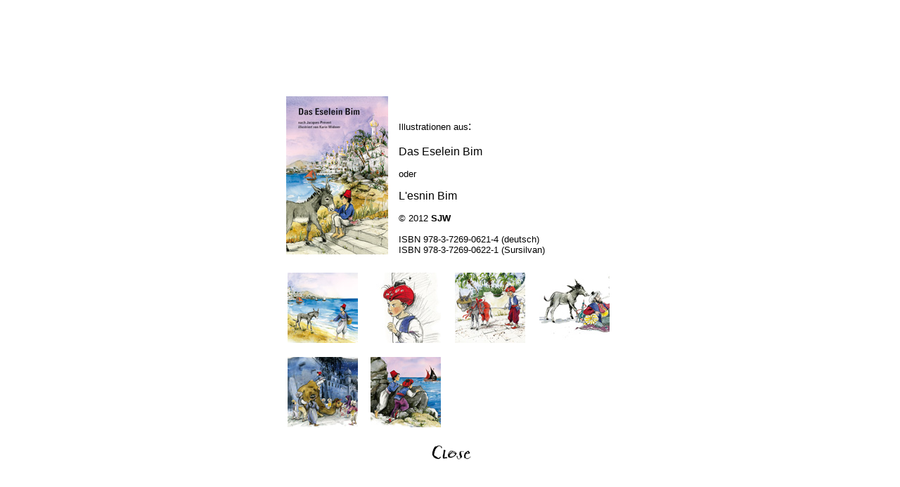

--- FILE ---
content_type: text/html
request_url: https://hookillus.ch/EseleinBim_Inhalt.html
body_size: 1017
content:
<!DOCTYPE html PUBLIC "-//W3C//DTD HTML 4.01 Transitional//EN">

<html>

	<head>
		<meta http-equiv="content-type" content="text/html;charset=iso-8859-1">
		<meta name="generator" content="Adobe GoLive">
		<title>Illustrationen Karin Widmer</title>
		<meta name="keywords" content="hookillus.ch, Karin Widmer, illustrationen, illustration, buchillustrationen, bookillustrations, grafik, grafics, zeichnungen, sketches">
		<style type="text/css" media="screen"><!--
element { }
a { color: black; text-decoration: none }
a:link { color: black; font-weight: bold; text-decoration: none }
a:active { color: orange; font-weight: bold; text-decoration: none }
--></style>
	</head>

	<body bgcolor="#ffffff" text="black">
		<table width="467" border="0" cellspacing="0" cellpadding="0" align="center" cool gridx="10" gridy="10" height="660" showgridx showgridy usegridx usegridy>
			<tr height="129">
				<td width="466" height="129" colspan="8"></td>
				<td width="1" height="129"><spacer type="block" width="1" height="129"></td>
			</tr>
			<tr height="34">
				<td width="160" height="251" colspan="3" rowspan="2" valign="top" align="left" xpos="0"><a href="EseleinBim00.html" target="_top"><img src="grafics/EseleinBim-Umschlag.jpg" alt="" height="225" width="145" align="middle" border="0"></a></td>
				<td width="306" height="34" colspan="5"></td>
				<td width="1" height="34"><spacer type="block" width="1" height="34"></td>
			</tr>
			<tr height="217">
				<td content csheight="201" width="260" height="217" colspan="4" valign="top" xpos="160"><font size="-1" face="Arial, Helvetica, Geneva, SunSans-Regular, sans-serif">Illustrationen aus</font><font face="Arial, Helvetica, Geneva, SunSans-Regular, sans-serif">:<br>
						<br>
						Das Eselein Bim<br>
					</font><font size="-1" face="Arial, Helvetica, Geneva, SunSans-Regular, sans-serif"><br>
						oder</font><font size="-1" face="Arial, Helvetica, Geneva, SunSans-Regular, sans-serif"><br>
						<br>
					</font><font face="Arial, Helvetica, Geneva, SunSans-Regular, sans-serif">L'esnin Bim</font><font size="-1" face="Arial, Helvetica, Geneva, SunSans-Regular, sans-serif"><br>
						<br>
						&copy; 2012 <a href="http://www.sjw.ch" target="_blank">SJW</a><br>
					</font><font size="-1" face="Arial, Helvetica, Geneva, SunSans-Regular, sans-serif"><br>
						ISBN 978-3-7269-0621-4 (deutsch)<br>
						ISBN 978-3-7269-0622-1 (Sursilvan)</font></td>
				<td width="46" height="217"></td>
				<td width="1" height="217"><spacer type="block" width="1" height="217"></td>
			</tr>
			<tr height="120">
				<td width="2" height="229" rowspan="2"></td>
				<td width="118" height="120" valign="top" align="left" xpos="2"><a href="EseleinBim01.html" target="_top"><img src="grafics/EseleinBim01_klein.jpg" alt="" height="100" width="100" border="0"></a></td>
				<td width="120" height="120" colspan="3" valign="top" align="left" xpos="120"><a href="EseleinBim02.html" target="_top"><img src="grafics/EseleinBim02_klein.jpg" alt="" height="100" width="100" border="0"></a></td>
				<td width="120" height="120" valign="top" align="left" xpos="240"><a href="EseleinBim03.html" target="_top"><img src="grafics/EseleinBim03_klein.jpg" alt="" height="100" width="100" border="0"></a></td>
				<td width="106" height="120" colspan="2" valign="top" align="left" xpos="360"><a href="EseleinBim04.html" target="_top"><img src="grafics/EseleinBim04_klein.jpg" alt="" height="100" width="100" border="0"></a></td>
				<td width="1" height="120"><spacer type="block" width="1" height="120"></td>
			</tr>
			<tr height="109">
				<td width="118" height="109" valign="top" align="left" xpos="2"><a href="EseleinBim05.html" target="_top"><img src="grafics/EseleinBim05_klein.jpg" alt="" height="100" width="100" align="left" border="0"></a></td>
				<td width="120" height="109" colspan="3" valign="top" align="left" xpos="120"><a href="EseleinBim06.html" target="_top"><img src="grafics/EseleinBim06_klein.jpg" alt="" height="100" width="100" border="0"></a></td>
				<td width="226" height="109" colspan="3"></td>
				<td width="1" height="109"><spacer type="block" width="1" height="109"></td>
			</tr>
			<tr height="50">
				<td width="198" height="50" colspan="4"></td>
				<td width="162" height="50" colspan="2" valign="top" align="left" xpos="198"><a href="arbeiten_work.html" target="_top"><img src="grafics/close.gif" alt="" height="50" width="70" border="0"></a></td>
				<td width="106" height="50" colspan="2"></td>
				<td width="1" height="50"><spacer type="block" width="1" height="50"></td>
			</tr>
			<tr height="1" cntrlrow>
				<td width="2" height="1"><spacer type="block" width="2" height="1"></td>
				<td width="118" height="1"><spacer type="block" width="118" height="1"></td>
				<td width="40" height="1"><spacer type="block" width="40" height="1"></td>
				<td width="38" height="1"><spacer type="block" width="38" height="1"></td>
				<td width="42" height="1"><spacer type="block" width="42" height="1"></td>
				<td width="120" height="1"><spacer type="block" width="120" height="1"></td>
				<td width="60" height="1"><spacer type="block" width="60" height="1"></td>
				<td width="46" height="1"><spacer type="block" width="46" height="1"></td>
				<td width="1" height="1"></td>
			</tr>
		</table>
		<p></p>
	</body>

</html>













